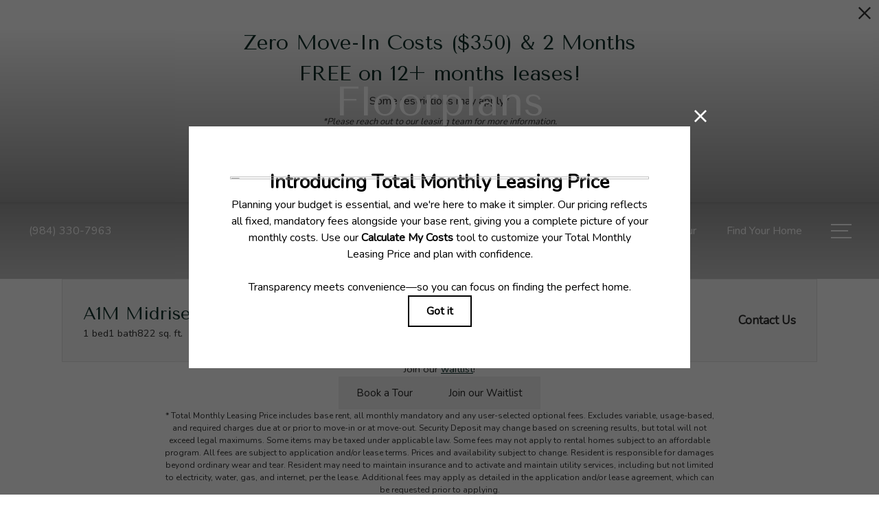

--- FILE ---
content_type: text/html; charset=UTF-8
request_url: https://livethehartley.com/floorplans/?action=check-pricing-cache&property_id=
body_size: -627
content:
{"built_on":1769105282}

--- FILE ---
content_type: image/svg+xml
request_url: https://livethehartley.com/themer/assets/logo/logo_main_1657570896.svg
body_size: 1907
content:
<?xml version="1.0" encoding="utf-8"?>
<!-- Generator: Adobe Illustrator 26.3.1, SVG Export Plug-In . SVG Version: 6.00 Build 0)  -->
<svg version="1.1" id="Layer_1" xmlns="http://www.w3.org/2000/svg" xmlns:xlink="http://www.w3.org/1999/xlink" x="0px" y="0px"
	 viewBox="0 0 1000 302.3" enable-background="new 0 0 1000 302.3" xml:space="preserve">
<rect x="42.8" y="275.1" fill="#FFFFFF" width="526" height="6.2"/>
<path fill="#FFFFFF" d="M650.4,292.7h-3.3c-0.4,0-0.7-0.1-0.9-0.3c-0.2-0.2-0.4-0.4-0.5-0.7l-2.9-7.6h-14.1l-2.9,7.6
	c-0.1,0.3-0.3,0.5-0.5,0.7c-0.3,0.2-0.6,0.3-0.9,0.3H621l12.6-31.5h4.3L650.4,292.7z M641.6,281l-4.9-12.8c-0.1-0.4-0.3-0.8-0.5-1.3
	c-0.2-0.5-0.3-1-0.5-1.6c-0.3,1.2-0.6,2.2-0.9,3l-4.9,12.8H641.6z"/>
<polygon fill="#FFFFFF" points="678.8,264.8 668.6,264.8 668.6,292.7 664.4,292.7 664.4,264.8 654.2,264.8 654.2,261.2 678.8,261.2 
	"/>
<path fill="#FFFFFF" d="M715.6,261.2c1.9,0,3.6,0.2,5,0.6c1.4,0.4,2.6,0.9,3.4,1.6c0.9,0.7,1.6,1.6,2,2.6c0.4,1,0.6,2.2,0.6,3.4
	c0,0.8-0.1,1.5-0.4,2.2c-0.2,0.7-0.6,1.4-1.1,2c-0.5,0.6-1.1,1.2-1.8,1.7c-0.7,0.5-1.6,0.9-2.6,1.2c2.3,0.4,4.1,1.3,5.2,2.5
	c1.2,1.2,1.7,2.8,1.7,4.8c0,1.3-0.2,2.5-0.7,3.6c-0.5,1.1-1.2,2-2.2,2.8c-0.9,0.8-2.1,1.4-3.5,1.8c-1.4,0.4-2.9,0.6-4.7,0.6h-11.1
	v-31.5H715.6z M709.8,264.5v10.7h5.6c1.2,0,2.2-0.1,3.1-0.4c0.9-0.3,1.6-0.6,2.2-1.1c0.6-0.5,1-1,1.3-1.7c0.3-0.7,0.4-1.4,0.4-2.2
	c0-1.9-0.6-3.2-1.7-4.1c-1.1-0.9-2.8-1.3-5.2-1.3H709.8z M716.6,289.3c1.2,0,2.3-0.1,3.1-0.4c0.9-0.3,1.6-0.7,2.2-1.2
	c0.6-0.5,1-1.1,1.2-1.8c0.3-0.7,0.4-1.5,0.4-2.3c0-1.6-0.6-2.9-1.7-3.9c-1.2-0.9-2.9-1.4-5.2-1.4h-6.8v11H716.6z"/>
<polygon fill="#FFFFFF" points="757.9,289.1 757.9,292.7 740,292.7 740,261.2 744.3,261.2 744.3,289.1 "/>
<path fill="#FFFFFF" d="M779.6,289.3c1.3,0,2.5-0.2,3.5-0.7c1-0.4,1.9-1.1,2.6-1.8c0.7-0.8,1.3-1.7,1.6-2.8c0.4-1.1,0.6-2.3,0.6-3.6
	v-19.1h4.2v19.1c0,1.8-0.3,3.5-0.9,5.1c-0.6,1.6-1.4,2.9-2.5,4c-1.1,1.1-2.4,2-3.9,2.7c-1.6,0.6-3.3,1-5.2,1c-1.9,0-3.7-0.3-5.2-1
	c-1.6-0.6-2.9-1.5-4-2.7c-1.1-1.1-1.9-2.5-2.5-4c-0.6-1.6-0.9-3.2-0.9-5.1v-19.1h4.2v19.1c0,1.3,0.2,2.5,0.6,3.6
	c0.4,1.1,0.9,2,1.6,2.8c0.7,0.8,1.6,1.4,2.6,1.9C777.2,289.1,778.3,289.3,779.6,289.3"/>
<polygon fill="#FFFFFF" points="825.3,289.2 825.3,292.7 805.9,292.7 805.9,261.2 825.3,261.2 825.3,264.6 810.1,264.6 810.1,275.1 
	822.4,275.1 822.4,278.4 810.1,278.4 810.1,289.2 "/>
<polygon fill="#FFFFFF" points="880.1,261.2 880.1,292.7 875.9,292.7 875.9,278.3 858.9,278.3 858.9,292.7 854.6,292.7 854.6,261.2 
	858.9,261.2 858.9,275.2 875.9,275.2 875.9,261.2 "/>
<rect x="894.2" y="261.2" fill="#FFFFFF" width="4.3" height="31.5"/>
<polygon fill="#FFFFFF" points="930.5,289.1 930.5,292.7 912.6,292.7 912.6,261.2 916.8,261.2 916.8,289.1 "/>
<polygon fill="#FFFFFF" points="959.1,289.1 959.1,292.7 941.2,292.7 941.2,261.2 945.5,261.2 945.5,289.1 "/>
<polygon fill="#FFFFFF" points="67.3,11.1 57.1,11.1 57.1,39 52.9,39 52.9,11.1 42.7,11.1 42.7,7.5 67.3,7.5 "/>
<polygon fill="#FFFFFF" points="103.5,7.5 103.5,39 99.3,39 99.3,24.7 82.3,24.7 82.3,39 78,39 78,7.5 82.3,7.5 82.3,21.6 
	99.3,21.6 99.3,7.5 "/>
<polygon fill="#FFFFFF" points="137.1,35.6 137,39 117.6,39 117.6,7.5 137,7.5 137,11 121.9,11 121.9,21.5 134.2,21.5 134.2,24.8 
	121.9,24.8 121.9,35.6 "/>
<path fill="#FFFFFF" d="M397.6,154.4c2.1-0.9,4.1-1.6,5.9-2.4c15.1-6.8,23.5-21.5,22-38.4c-1.8-20.4-11.9-32.2-29.2-34.1
	c-12.7-1.4-25.8-1.1-38.5-0.7c-5.6,0.1-11.3,0.3-16.9,0.3l-1.3,0.3l-0.4,1.1c-0.1,0.4-0.4,1.1-0.4,1.9c0.1,47.5,0.1,95,0.2,142.5
	l0,1.6h22v-68.2c0.9,0,1.7,0,2.6,0c3.5-0.1,6.7-0.1,10,0.2c1.2,0.1,3,1.3,3.5,2.4c9.2,17.3,18.3,34.6,27.3,51.9l7.2,13.8h24
	l-40-71.4L397.6,154.4z M361,83.3c2,0,4.1-0.1,6.1-0.2c13.1-0.6,25.4-1.1,34.3,11.7c8.8,12.7,9.4,29,1.6,41.6
	c-8.2,13.1-22.6,18.3-41.9,15.2V83.3z"/>
<path fill="#FFFFFF" d="M819.9,222.4c-1.3-0.9-2.9-1.9-4.6-1.9c-12.5-0.2-25-0.2-37.5-0.2l-18.9,0v-70.8h41.6l-0.2-5.6h-41.5V84
	h62.7l-0.2-5.3h-85.1l-0.3,1.3c-0.1,0.3-0.1,0.6-0.2,0.8c-0.2,0.7-0.4,1.5-0.4,2.3c0,47.2,0.1,94.5,0.2,141.7l0,1.6h91.9l-5.9-3.1
	C821,223.1,820.5,222.7,819.9,222.4"/>
<path fill="#FFFFFF" d="M246.1,85l-0.2-0.7c-1.1-3-2.3-6.3-7.8-6.5c-0.1,0-0.3,0-0.4,0c-5.7,0-7.1,3.7-8.4,7.2
	c-5.3,14.3-10.7,28.6-16,42.9c-6.6,17.5-13.1,35-19.6,52.5c-3.7,10.1-7.3,20.2-11,30.3l-5.6,15.7h6.4l4.9-13.4
	c5.1-14.1,10.4-28.7,15.9-42.9c0.5-1.3,3.5-2.9,5.4-3c6.8-0.2,13.7-0.2,20.3-0.2c5.9,0,11.9,0,17.8-0.1c3.8-0.1,5.4,0.9,6.7,4.6
	c4.7,13.2,9.7,26.6,14.6,39.5l5.8,15.5h23.7l-10.4-28.2C274.1,160.5,260.1,122.7,246.1,85 M229.4,102l21.4,58.6h-43.2L229.4,102z"/>
<polygon fill="#FFFFFF" points="460.4,79 460.4,84.4 503.5,84.4 503.5,226.5 526.9,226.5 526.9,83.9 570.3,83.9 570.1,79 "/>
<path fill="#FFFFFF" d="M694.3,222.3c-1.5-1-3.2-2-5-2c-10.1-0.2-20.4-0.2-30.4-0.2l-23.3,0V78.4h-20.4l-0.3,1.3
	c-0.1,0.4-0.2,0.8-0.3,1.1c-0.2,0.8-0.4,1.5-0.4,2.3c0.1,47.2,0.1,94.5,0.2,141.7l0,1.6h87.8l-6.2-3.1
	C695.5,223,694.9,222.7,694.3,222.3"/>
<path fill="#FFFFFF" d="M949.6,118.1c7.9-14.3,6.3-30.5,1.3-40c0.1,0.2,0.1,0.3,0.1,0.5c1.8,5.5,2,11,1.4,16.7
	c-1.1,9.5-4.7,18.1-10.2,25.8c-3.1,4.3-6.5,8.3-9.8,12.5c-0.4,0.5-0.8,0.9-1.1,1.4c-0.4,0.4-0.7,0.9-1.2,1.4
	c0.9-6,0.6-11.6-2.3-16.8c-0.1,0.3-0.1,0.6-0.1,0.8c0.4,6.5-0.4,12.8-2.9,18.8c-1.7,4.2-3.8,8.1-6.6,11.7c-1.1-2.6-2-4.7-2.2-5.2
	l-7.7-15.8c-7.4-15.1-14.7-30.1-22.2-45.1c-1.1-2.1-3.6-5.4-6.4-5.7c-4-0.5-8.1-0.4-12.4-0.3c-1.7,0-3.5,0.1-5.4,0.1h-2.6l2.4,5.3
	c0.8,1.7,1.4,3.1,2.1,4.5c2.6,5.2,5.2,10.4,7.8,15.6c7.2,14.4,14.6,29.2,22.2,43.7c3.4,6.4,4.9,12.9,4.8,20.3
	c-0.2,13.5-0.1,27.2,0,40.5c0,5.4,0.1,10.7,0.1,16.1l0,1.6h23.4l0-17.2c0-14.3,0-28.7,0.1-43c0-2.6,0.8-6.3,1.1-7.8c0,0,0,0,0,0
	c0.5-2.6,1.4-5.1,2.7-7.5c1.5-2.8,3.2-5.4,5.5-7.6c1.2-1.1,2.6-2.1,3.7-3.3c2.7-2.6,4.7-5.8,6.8-8.8c2.6-3.8,5.6-7.2,9.3-9.9
	c2.4-1.8,4.8-3.7,6.4-6.3c0.8-1.4,1.4-3.2,1.3-4.3C956.5,114.1,953.5,116.5,949.6,118.1"/>
<path fill="#FFFFFF" d="M936.5,92.1c0.8,4.6,1.1,9.3,1.3,13.9c0.2,5-0.1,10-1.4,14.8c-0.3,1-0.6,2-0.9,3.2c0.2-0.2,0.3-0.2,0.4-0.3
	c2.6-3.4,5.2-6.8,7.7-10.3c0.8-1.1,1.7-2.2,1.7-3.6c0-2.3,0.2-4.6-0.1-6.9c-0.6-5.3-2.1-10.5-4.1-15.4c-2.9-7.1-7.2-13.1-13.3-17.9
	c-1-0.7-2-1.4-3-2.1c0,0.1-0.1,0.1-0.1,0.2c0.8,1,1.7,1.9,2.4,2.9C932,76.9,935.1,84.2,936.5,92.1"/>
<path fill="#FFFFFF" d="M143.3,216.2c0-36.4,0-72.8,0-109.2V78.4h-21.8v65.1H61.9V78.4H42.8h-1.1h-1V83c0,0,0,0,0,0c0,0.7,0,1.4,0,2
	v0.7c0,40.4,0.1,80.9,0.2,121.3l0,19.4h22v-75.7h58.7v75.7h22.1l-0.2-4.4C143.4,220.1,143.3,218.1,143.3,216.2"/>
</svg>


--- FILE ---
content_type: image/svg+xml
request_url: https://livethehartley.com/assets/images/a1m_single1.svg
body_size: 7879
content:
<svg viewBox="0 0 998 626" xmlns="http://www.w3.org/2000/svg"><path d="m-15-13h1028v652h-1028z" fill="#fff"/><path d="m505.4 119.65h-29.16v-6.6h22.56v-40.45h-123.59v40.45h23.42v6.6h-30.02v-53.65h136.79z" fill="#10322c"/><path d="m397.41 113.29h28.1v6.2h-28.1z" fill="#fff"/><path d="m425.31 113.49v5.81h-27.7v-5.81zm.4-.4h-28.5v6.6h28.5z" fill="#10322c"/><path d="m449.32 113.29h27.36v6.2h-27.36z" fill="#fff"/><path d="m476.48 113.49v5.81h-26.96v-5.81zm.4-.4h-27.76v6.6h27.76z" fill="#10322c"/><path d="m449.16 113.13c-.29-7.47-2.7-17.47-12.56-22.71-5.91-3.14-11.78-3.07-11.84-3.08v-.55s0 0 .02 0c1.02 0 23.92.34 24.93 26.32z" fill="#9f832f"/><path d="m411.51 99.79h26.61v.76h-26.61z" fill="#10322c" transform="matrix(0 -1 1 0 324.65 524.99)"/><path d="m382.15 95.55v-4.77h1.52c.29 0 .54.03.76.09.21.06.39.14.52.25s.24.24.3.39c.07.15.1.33.1.52 0 .12-.02.23-.06.34s-.09.21-.17.3c-.07.09-.17.18-.28.25s-.24.13-.39.18c.35.07.61.19.79.38.18.18.27.42.27.72 0 .2-.04.39-.11.55-.08.17-.18.31-.33.43s-.32.21-.53.28-.44.1-.71.1h-1.69zm.65-2.63h.85c.18 0 .34-.02.47-.06s.24-.1.33-.17.15-.16.2-.26c.04-.1.06-.21.06-.33 0-.28-.08-.49-.25-.62s-.43-.2-.79-.2h-.88v1.63zm0 .46v1.66h1.03c.18 0 .34-.02.48-.06s.24-.1.33-.18c.08-.08.15-.17.19-.27.04-.11.06-.22.06-.35 0-.25-.09-.44-.26-.58s-.44-.21-.79-.21h-1.03z" fill="#10312b"/><path d="m391.05 95.55h-.5c-.06 0-.1-.01-.14-.04s-.06-.07-.08-.11l-.45-1.15h-2.14l-.45 1.15s-.04.08-.08.11-.08.05-.14.05h-.5l1.91-4.77h.66l1.91 4.77zm-3.13-1.77h1.78l-.75-1.94c-.05-.12-.1-.27-.14-.45-.02.09-.05.18-.07.25-.02.08-.05.14-.07.2z" fill="#10312b"/><path d="m392.97 95.01h2.07v.54h-2.71v-4.77h.65v4.23z" fill="#10312b"/><path d="m399.51 94.56s.07.01.1.04l.25.28c-.2.23-.43.4-.71.53s-.61.19-1.01.19c-.34 0-.66-.06-.94-.18s-.52-.28-.72-.5c-.2-.21-.35-.47-.46-.77s-.16-.63-.16-.99.06-.69.18-.99.28-.56.49-.77c.21-.22.46-.38.76-.5.29-.12.62-.18.97-.18s.65.05.91.16c.25.11.48.26.68.44l-.21.3s-.03.04-.05.05-.05.02-.09.02c-.03 0-.06-.01-.09-.03s-.07-.05-.11-.08-.1-.06-.16-.1-.13-.07-.21-.1-.18-.06-.29-.08-.23-.03-.38-.03c-.25 0-.49.04-.7.13s-.39.21-.55.37c-.15.16-.27.36-.36.59s-.13.49-.13.78.04.56.13.8c.08.23.2.43.35.59s.32.28.52.37c.2.08.42.13.65.13.14 0 .27 0 .38-.02s.22-.04.31-.08.19-.08.27-.13.17-.12.25-.2c.04-.03.07-.05.11-.05z" fill="#10312b"/><path d="m405.81 93.16c0 .36-.06.69-.17.98s-.27.56-.48.77-.45.38-.74.5-.61.18-.96.18-.67-.06-.96-.18-.54-.29-.74-.5c-.21-.22-.37-.47-.48-.77s-.17-.63-.17-.98.06-.69.17-.98c.11-.3.27-.56.48-.77.21-.22.45-.38.74-.51.29-.12.61-.18.96-.18s.67.06.96.18.54.29.74.51c.21.22.37.47.48.77s.17.63.17.98zm-.66 0c0-.29-.04-.56-.12-.79s-.19-.43-.34-.59-.32-.28-.53-.37-.44-.13-.7-.13-.49.04-.7.13-.39.21-.53.37-.26.36-.34.59-.12.5-.12.79.04.56.12.79.19.43.34.59.33.28.53.37c.21.08.44.13.7.13s.49-.04.7-.13.39-.21.53-.37c.15-.16.26-.36.34-.59s.12-.49.12-.79z" fill="#10312b"/><path d="m407.82 90.8s.06.04.1.09l2.76 3.6c0-.06-.01-.11-.01-.17s0-.11 0-.16v-3.38h.57v4.77h-.33c-.05 0-.09 0-.13-.03-.03-.02-.07-.05-.1-.09l-2.76-3.59v.16.15 3.4h-.57v-4.77h.33c.06 0 .1 0 .13.02z" fill="#10312b"/><path d="m414.9 93.65v1.9h-.64v-1.9l-1.75-2.87h.57c.06 0 .1.02.14.04.03.03.06.06.09.11l1.09 1.85c.04.08.08.15.11.22s.06.14.08.2c.02-.07.05-.14.08-.21s.07-.14.11-.22l1.09-1.85s.05-.07.08-.1.08-.05.13-.05h.57l-1.75 2.87z" fill="#10312b"/><path d="m397.68 179.54h28.1v6.2h-28.1z" fill="#fff"/><path d="m425.58 179.74v5.81h-27.7v-5.81zm.4-.4h-28.5v6.6h28.5z" fill="#10322c"/><path d="m449.59 179.54h27.36v6.2h-27.36z" fill="#fff"/><path d="m476.75 179.74v5.81h-26.96v-5.81zm.4-.4h-27.76v6.6h27.76z" fill="#10322c"/><path d="m382.68 161.5v-4.77h1.52c.29 0 .54.03.76.09.21.06.39.14.52.25s.24.24.3.39c.07.15.1.33.1.52 0 .12-.02.23-.06.34s-.09.21-.17.3c-.07.09-.17.18-.28.25s-.24.13-.39.18c.35.07.61.19.79.38.18.18.27.42.27.72 0 .2-.04.39-.11.55-.08.17-.18.31-.33.43s-.32.21-.53.28-.44.1-.71.1h-1.69zm.65-2.63h.85c.18 0 .34-.02.47-.06s.24-.1.33-.17.15-.16.2-.26c.04-.1.06-.21.06-.33 0-.28-.08-.49-.25-.62s-.43-.2-.79-.2h-.88v1.63zm0 .46v1.66h1.03c.18 0 .34-.02.48-.06s.24-.1.33-.18c.08-.08.15-.17.19-.27.04-.11.06-.22.06-.35 0-.25-.09-.44-.26-.58s-.44-.21-.79-.21h-1.03z" fill="#10312b"/><path d="m391.58 161.5h-.5c-.06 0-.1-.01-.14-.04s-.06-.07-.08-.11l-.45-1.15h-2.14l-.45 1.15s-.04.08-.08.11-.08.05-.14.05h-.5l1.91-4.77h.66l1.91 4.77zm-3.13-1.77h1.78l-.75-1.94c-.05-.12-.1-.27-.14-.45-.02.09-.05.18-.07.25-.02.08-.05.14-.07.2z" fill="#10312b"/><path d="m393.49 160.96h2.07v.54h-2.71v-4.77h.65v4.23z" fill="#10312b"/><path d="m400.03 160.52s.07.01.1.04l.25.28c-.2.23-.43.4-.71.53s-.61.19-1.01.19c-.34 0-.66-.06-.94-.18s-.52-.28-.72-.5c-.2-.21-.35-.47-.46-.77s-.16-.63-.16-.99.06-.69.18-.99.28-.56.49-.77c.21-.22.46-.38.76-.5.29-.12.62-.18.97-.18s.65.05.91.16c.25.11.48.26.68.44l-.21.3s-.03.04-.05.05-.05.02-.09.02c-.03 0-.06-.01-.09-.03s-.07-.05-.11-.08-.1-.06-.16-.1-.13-.07-.21-.1-.18-.06-.29-.08-.23-.03-.38-.03c-.25 0-.49.04-.7.13s-.39.21-.55.37c-.15.16-.27.36-.36.59s-.13.49-.13.78.04.56.13.8c.08.23.2.43.35.59s.32.28.52.37c.2.08.42.13.65.13.14 0 .27 0 .38-.02s.22-.04.31-.08.19-.08.27-.13.17-.12.25-.2c.04-.03.07-.05.11-.05z" fill="#10312b"/><path d="m406.33 159.12c0 .36-.06.69-.17.98s-.27.56-.48.77-.45.38-.74.5-.61.18-.96.18-.67-.06-.96-.18-.54-.29-.74-.5c-.21-.22-.37-.47-.48-.77s-.17-.63-.17-.98.06-.69.17-.98c.11-.3.27-.56.48-.77.21-.22.45-.38.74-.51.29-.12.61-.18.96-.18s.67.06.96.18.54.29.74.51c.21.22.37.47.48.77s.17.63.17.98zm-.66 0c0-.29-.04-.56-.12-.79s-.19-.43-.34-.59-.32-.28-.53-.37-.44-.13-.7-.13-.49.04-.7.13-.39.21-.53.37-.26.36-.34.59-.12.5-.12.79.04.56.12.79.19.43.34.59.33.28.53.37c.21.08.44.13.7.13s.49-.04.7-.13.39-.21.53-.37c.15-.16.26-.36.34-.59s.12-.49.12-.79z" fill="#10312b"/><path d="m408.34 156.75s.06.04.1.09l2.76 3.6c0-.06-.01-.11-.01-.17s0-.11 0-.16v-3.38h.57v4.77h-.33c-.05 0-.09 0-.13-.03-.03-.02-.07-.05-.1-.09l-2.76-3.59v.16.15 3.4h-.57v-4.77h.33c.06 0 .1 0 .13.02z" fill="#10312b"/><path d="m415.42 159.61v1.9h-.64v-1.9l-1.75-2.87h.57c.06 0 .1.02.14.04.03.03.06.06.09.11l1.09 1.85c.04.08.08.15.11.22s.06.14.08.2c.02-.07.05-.14.08-.21s.07-.14.11-.22l1.09-1.85s.05-.07.08-.1.08-.05.13-.05h.57l-1.75 2.87z" fill="#10312b"/><path d="m505.68 185.91h-29.17v-6.61h22.57v-40.44h-14.05v-6.6h20.65z" fill="#10322c"/><path d="m398.9 185.91h-30.02v-53.65h11.99v6.6h-5.39v40.44h23.42z" fill="#10322c"/><path d="m417.79 137.12h-3.2v-3.24h3.2zm-2.8-.4h2.41v-2.45h-2.41z" fill="#10322c"/><path d="m482.34 136.33h-98.81v-1.66h98.81zm-98.42-.4h98.02v-.86h-98.02z" fill="#10322c"/><path d="m385.18 137.12h-3.2v-3.24h3.2zm-2.8-.4h2.41v-2.45h-2.41z" fill="#10322c"/><path d="m451.6 137.09h-3.2v-3.24h3.2zm-2.8-.4h2.4v-2.45h-2.4z" fill="#10322c"/><path d="m483.84 137.09h-3.2v-3.24h3.2zm-2.8-.4h2.4v-2.45h-2.4z" fill="#10322c"/><path d="m449.43 179.39c-.29-7.47-2.7-17.47-12.56-22.71-5.91-3.14-11.78-3.07-11.84-3.08v-.55s0 0 .02 0c1.02 0 23.92.34 24.93 26.32z" fill="#9f832f"/><path d="m411.79 166.04h26.61v.76h-26.61z" fill="#10322c" transform="matrix(0 -1 1 0 258.67 591.52)"/><path d="m544.82 194.36h28.4" fill="none" stroke="#10322c" stroke-miterlimit="10" stroke-width=".36"/><path d="m404.45 431.95h28.03v1.04h-28.03z" fill="#10322c" transform="matrix(-.70710678 .70710678 -.70710678 -.70710678 1020.17 442.37)"/><path d="m427.89 450.35c-10.3-.67-18.87-7.51-18.95-7.58l.35-.43c.08.07 8.53 6.8 18.65 7.46l-.04.55z" fill="#9f832f"/><path d="m542.77 530.07 10.64-10.69.53.54-10.64 10.68z" fill="#10322c"/><path d="m557.01 530.31c-.5-6.66-3.39-10.04-3.41-10.08l.41-.36c.12.14 3.03 3.54 3.55 10.4z" fill="#9f832f"/><path d="m393.58 419.56 8.61 8.57-.44.43-8.6-8.57z" fill="#10322c"/><path d="m393.42 431.53-.04-.55c5.34-.41 8.06-2.71 8.09-2.74l.36.41c-.11.1-2.87 2.45-8.41 2.87z" fill="#9f832f"/><path d="m393.82 431.45h-19.05v-12.41h19.05zm-18.66-.38h18.28v-11.64h-18.28z" fill="#10322c"/><path d="m590.15 555.42h-.39v-20.95h14.28v-71.42h-74.32v-35.68h81.01v.39h-80.62v34.9h74.32v72.19h-14.28z" fill="#10322c"/><path d="m559.91 450.54c0-.64.52-1.16 1.16-1.16h17.89c.64 0 1.16.52 1.16 1.16v8.47c0 .64-.52 1.16-1.16 1.16h-17.89c-.64 0-1.16-.52-1.16-1.16zm-.31 0v8.47c0 .81.66 1.47 1.47 1.47h17.89c.81 0 1.47-.66 1.47-1.47v-8.47c0-.81-.66-1.47-1.47-1.47h-17.89c-.81 0-1.47.66-1.47 1.47z" fill="#10322c"/><path d="m559.09 449.68c0-.64.52-1.16 1.16-1.16h19.53c.64 0 1.16.52 1.16 1.16v10.19c0 .64-.52 1.16-1.16 1.16h-19.53c-.64 0-1.16-.52-1.16-1.16zm-.31 0v10.19c0 .81.66 1.47 1.47 1.47h19.53c.81 0 1.47-.66 1.47-1.47v-10.19c0-.81-.66-1.47-1.47-1.47h-19.53c-.81 0-1.47.66-1.47 1.47z" fill="#10322c"/><path d="m571.66 454.77c0 .91-.74 1.65-1.65 1.65s-1.65-.74-1.65-1.65.74-1.65 1.65-1.65 1.65.74 1.65 1.65zm-2.98 0c0 .74.6 1.33 1.33 1.33s1.33-.6 1.33-1.33-.6-1.33-1.33-1.33-1.33.6-1.33 1.33z" fill="#10322c"/><path d="m568.58 447.11c0 .39-.32.71-.71.71s-.71-.32-.71-.71.32-.71.71-.71.71.32.71.71zm-1.11 0c0 .22.18.4.4.4s.4-.18.4-.4-.18-.4-.4-.4-.4.18-.4.4z" fill="#10322c"/><path d="m572.64 447.11c0 .39-.32.71-.71.71s-.71-.32-.71-.71.32-.71.71-.71.71.32.71.71zm-1.11 0c0 .22.18.4.4.4s.4-.18.4-.4-.18-.4-.4-.4-.4.18-.4.4z" fill="#10322c"/><path d="m570.46 447.27c0 .31-.25.56-.56.56s-.56-.25-.56-.56.25-.56.56-.56.56.25.56.56zm-.8 0c0 .13.11.24.24.24s.24-.11.24-.24-.11-.24-.24-.24-.24.11-.24.24z" fill="#10322c"/><path d="m570.43 451.42h-.9v-3.94h.9zm-.54-.36h.18v-3.22h-.18z" fill="#10322c"/><path d="m555.24 463.83h-21.39v-1.14h21.39zm-21.02-.36h20.66v-.42h-20.66z" fill="#10322c"/><path d="m550.49 464.61h-11.89v-1.14h11.89zm-11.53-.36h11.17v-.42h-11.17z" fill="#10322c"/><path d="m623 503.52h-18.66s0-20.26 0-20.26h18.66s0 20.26 0 20.26m.31.31v-20.88s-19.27 0-19.27 0v20.88s19.27 0 19.27 0z" fill="#10322c"/><path d="m604.04 502.3h-.45v-17.65h.45zm.31.31v-18.26s-1.06 0-1.06 0v18.26s1.06 0 1.06 0z" fill="#10322c"/><path d="m610.94 502.3c-2.09 0-3.78-1.7-3.78-3.78 0-2.09 1.7-3.78 3.78-3.78s3.78 1.7 3.78 3.78c0 2.09-1.7 3.78-3.78 3.78m0 .31c2.26 0 4.09-1.83 4.09-4.09s-1.83-4.09-4.09-4.09-4.09 1.83-4.09 4.09 1.83 4.09 4.09 4.09z" fill="#10322c"/><path d="m610.94 501.38c-1.58 0-2.86-1.28-2.86-2.86s1.28-2.86 2.86-2.86 2.86 1.28 2.86 2.86-1.28 2.86-2.86 2.86m0 .31c1.75 0 3.17-1.42 3.17-3.17s-1.42-3.17-3.17-3.17-3.17 1.42-3.17 3.17 1.42 3.17 3.17 3.17z" fill="#10322c"/><path d="m610.73 490.07c-1.58 0-2.86-1.28-2.86-2.86s1.28-2.86 2.86-2.86 2.86 1.28 2.86 2.86-1.28 2.86-2.86 2.86m0 .31c1.75 0 3.17-1.42 3.17-3.17s-1.42-3.17-3.17-3.17-3.17 1.42-3.17 3.17 1.42 3.17 3.17 3.17z" fill="#10322c"/><path d="m617.78 490.07c-1.58 0-2.86-1.28-2.86-2.86s1.28-2.86 2.86-2.86 2.86 1.28 2.86 2.86-1.28 2.86-2.86 2.86m0 .31c1.75 0 3.17-1.42 3.17-3.17s-1.42-3.17-3.17-3.17-3.17 1.42-3.17 3.17 1.42 3.17 3.17 3.17z" fill="#10322c"/><path d="m618.27 501.95c-1.31 0-2.37-1.06-2.37-2.37s1.06-2.37 2.37-2.37 2.37 1.06 2.37 2.37-1.06 2.37-2.37 2.37m0 .31c1.48 0 2.68-1.2 2.68-2.68s-1.2-2.68-2.68-2.68-2.68 1.2-2.68 2.68 1.2 2.68 2.68 2.68z" fill="#10322c"/><path d="m558.02 557.63v-27.47s32.15 0 32.15 0v27.47s-32.15 0-32.15 0zm.39-27.05v26.63s31.37 0 31.37 0v-26.63s-31.37 0-31.37 0z" fill="#10322c"/><path d="m577.95 529.59v-5.07h9.78c1.34 0 2.44 1.3 2.44 2.89v2.17h-12.22zm.35-4.64v4.22s11.51 0 11.51 0v-1.75c0-1.36-.93-2.47-2.08-2.47z" fill="#10322c"/><path d="m558.02 529.59v-2.17c0-1.6 1.3-2.89 2.89-2.89h16.65s0 5.07 0 5.07h-19.54zm19.12-4.64h-16.23c-1.36 0-2.47 1.11-2.47 2.47v1.75s18.7 0 18.7 0z" fill="#10322c"/><path d="m558.39 548.64h-16.81v-18.48h16.81zm-16.42-.38h16.04v-17.71h-16.04z" fill="#10322c"/><path d="m548.69 343.96h2.07v.54h-2.71v-4.77h.65v4.23z" fill="#10312b"/><path d="m552.9 344.5h-.65v-4.77h.65z" fill="#10312b"/><path d="m554.3 339.73h.52c.06 0 .1.01.14.04s.06.07.08.11l1.35 3.37c.03.08.06.16.08.25.03.09.05.18.08.28.02-.1.04-.19.06-.28s.05-.17.08-.25l1.34-3.37s.04-.07.08-.1.08-.05.14-.05h.52l-1.95 4.77h-.58l-1.95-4.77z" fill="#10312b"/><path d="m560.81 344.5h-.65v-4.77h.65z" fill="#10312b"/><path d="m563.22 339.75s.06.04.1.09l2.76 3.6c0-.06-.01-.11-.01-.17 0-.05 0-.11 0-.16v-3.38h.57v4.77h-.33c-.05 0-.09 0-.13-.03s-.07-.05-.1-.09l-2.76-3.59v.16.15 3.4h-.57v-4.77h.33c.06 0 .1 0 .13.02z" fill="#10312b"/><path d="m570.59 344.03c.13 0 .25 0 .35-.02.11-.01.21-.03.3-.05.1-.02.19-.05.27-.09.08-.03.17-.07.25-.12v-1.05h-.74s-.08-.01-.1-.04-.04-.05-.04-.09v-.37h1.46v1.83c-.12.09-.25.16-.37.23-.13.06-.27.12-.42.16s-.31.08-.47.1c-.17.02-.35.03-.55.03-.35 0-.66-.06-.95-.18s-.54-.29-.75-.5-.37-.47-.49-.77-.18-.63-.18-.99.06-.7.17-1 .28-.56.49-.77.47-.38.77-.5.64-.18 1.01-.18c.19 0 .36.01.53.04s.31.07.45.12.27.12.38.19c.12.07.23.16.33.25l-.18.29c-.04.06-.09.09-.15.09-.04 0-.07-.01-.12-.04-.06-.03-.12-.07-.19-.11s-.15-.09-.25-.13-.21-.08-.35-.11-.29-.04-.48-.04c-.27 0-.51.04-.73.13s-.4.21-.56.38c-.15.16-.27.36-.35.59s-.12.49-.12.78.04.57.13.81c.08.24.21.44.36.6s.34.29.55.38.45.13.71.13z" fill="#10312b"/><path d="m415.76 317.36v-4.77h1.52c.29 0 .54.03.76.09.21.06.39.14.52.25s.24.24.3.39c.07.15.1.33.1.52 0 .12-.02.23-.06.34s-.09.21-.17.3c-.07.09-.17.18-.28.25s-.24.13-.39.18c.35.07.61.19.79.38.18.18.27.42.27.72 0 .2-.04.39-.11.55-.08.17-.18.31-.33.43s-.32.21-.53.28-.44.1-.71.1h-1.69zm.65-2.63h.85c.18 0 .34-.02.47-.06s.24-.1.33-.17.15-.16.2-.26c.04-.1.06-.21.06-.33 0-.28-.08-.49-.25-.62s-.43-.2-.79-.2h-.88v1.63zm0 .46v1.66h1.03c.18 0 .34-.02.48-.06s.24-.1.33-.18c.08-.08.15-.17.19-.27.04-.11.06-.22.06-.35 0-.25-.09-.44-.26-.58s-.44-.21-.79-.21h-1.03z" fill="#10312b"/><path d="m423.68 312.59v.53h-2.29v1.59h1.85v.51h-1.85v1.63h2.29v.53h-2.94v-4.77h2.94z" fill="#10312b"/><path d="m429.41 314.97c0 .36-.06.68-.17.98-.11.29-.27.54-.48.75s-.45.37-.74.48-.61.17-.96.17h-1.79v-4.77h1.79c.35 0 .67.06.96.17s.54.28.74.49c.21.21.37.46.48.75s.17.62.17.98zm-.66 0c0-.29-.04-.55-.12-.79s-.19-.43-.34-.59-.32-.28-.53-.37c-.21-.08-.44-.13-.7-.13h-1.13v3.73h1.13c.26 0 .49-.04.7-.13.21-.08.39-.21.53-.36.15-.16.26-.35.34-.58s.12-.49.12-.79z" fill="#10312b"/><path d="m431.67 315.37v1.99h-.64v-4.77h1.35c.3 0 .56.03.78.09s.4.15.54.27c.14.11.25.25.32.42s.1.35.1.55c0 .17-.03.33-.08.47-.05.15-.13.28-.23.39-.1.12-.22.22-.37.3s-.31.15-.5.19c.08.05.15.11.21.2l1.39 1.89h-.57c-.12 0-.2-.05-.26-.14l-1.24-1.71c-.04-.05-.08-.09-.12-.11s-.11-.04-.2-.04h-.49zm0-.47h.68c.19 0 .36-.02.5-.07s.26-.11.36-.19.17-.18.22-.3c.05-.11.07-.24.07-.38 0-.28-.09-.5-.28-.64s-.47-.22-.84-.22h-.71z" fill="#10312b"/><path d="m440.19 314.97c0 .36-.06.69-.17.98s-.27.56-.48.77-.45.38-.74.5-.61.18-.96.18-.67-.06-.96-.18-.54-.29-.74-.5c-.21-.22-.37-.47-.48-.77s-.17-.63-.17-.98.06-.69.17-.98c.11-.3.27-.56.48-.77.21-.22.45-.38.74-.51.29-.12.61-.18.96-.18s.67.06.96.18.54.29.74.51c.21.22.37.47.48.77s.17.63.17.98zm-.66 0c0-.29-.04-.56-.12-.79s-.19-.43-.34-.59-.32-.28-.53-.37-.44-.13-.7-.13-.49.04-.7.13-.39.21-.53.37-.26.36-.34.59-.12.5-.12.79.04.56.12.79.19.43.34.59.33.28.53.37c.21.08.44.13.7.13s.49-.04.7-.13.39-.21.53-.37c.15-.16.26-.36.34-.59s.12-.49.12-.79z" fill="#10312b"/><path d="m446.18 314.97c0 .36-.06.69-.17.98s-.27.56-.48.77-.45.38-.74.5-.61.18-.96.18-.67-.06-.96-.18-.54-.29-.74-.5c-.21-.22-.37-.47-.48-.77s-.17-.63-.17-.98.06-.69.17-.98c.11-.3.27-.56.48-.77.21-.22.45-.38.74-.51.29-.12.61-.18.96-.18s.67.06.96.18.54.29.74.51c.21.22.37.47.48.77s.17.63.17.98zm-.66 0c0-.29-.04-.56-.12-.79s-.19-.43-.34-.59-.32-.28-.53-.37-.44-.13-.7-.13-.49.04-.7.13-.39.21-.53.37-.26.36-.34.59-.12.5-.12.79.04.56.12.79.19.43.34.59.33.28.53.37c.21.08.44.13.7.13s.49-.04.7-.13.39-.21.53-.37c.15-.16.26-.36.34-.59s.12-.49.12-.79z" fill="#10312b"/><path d="m450.15 315.8c.02.06.05.12.07.18.02-.06.05-.12.07-.18s.05-.11.08-.17l1.62-2.93c.03-.05.06-.08.09-.09s.08-.02.13-.02h.48v4.77h-.57v-3.51s0-.1 0-.15 0-.11.01-.16l-1.64 2.98c-.06.1-.13.15-.23.15h-.09c-.1 0-.18-.05-.23-.15l-1.67-2.99c0 .06.01.11.02.17v.15 3.51h-.57v-4.77h.48c.06 0 .1 0 .13.02.03.01.06.04.09.09l1.65 2.94c.03.05.06.11.08.17z" fill="#10312b"/><path d="m538.75 489.66h.24c.08 0 .15 0 .2-.03.05-.02.1-.06.14-.11l1.59-1.8c.05-.06.1-.1.14-.12.05-.02.1-.04.17-.04h.55l-1.82 2.05c-.05.05-.09.09-.13.13s-.08.06-.13.09c.06.02.12.05.16.09.05.04.1.09.15.15l1.9 2.26h-.56s-.08 0-.11 0-.05-.02-.08-.03c-.02-.01-.04-.03-.06-.04-.02-.02-.04-.04-.05-.06l-1.65-1.89s-.05-.05-.07-.07-.05-.03-.07-.05c-.03-.01-.06-.02-.1-.03-.04 0-.08 0-.14 0h-.29v2.18h-.64v-4.77h.64v2.09z" fill="#10312b"/><path d="m544.01 492.34h-.65v-4.77h.65z" fill="#10312b"/><path d="m549.21 487.57v.54h-1.54v4.23h-.65v-4.23h-1.55v-.54z" fill="#10312b"/><path d="m553.59 491.35s.07.01.1.04l.25.28c-.2.23-.43.4-.71.53s-.61.19-1.01.19c-.34 0-.66-.06-.94-.18s-.52-.28-.72-.5c-.2-.21-.35-.47-.46-.77s-.16-.63-.16-.99.06-.69.18-.99.28-.56.49-.77c.21-.22.46-.38.76-.5.29-.12.62-.18.97-.18s.65.05.91.16c.25.11.48.26.68.44l-.21.3s-.03.04-.05.05-.05.02-.09.02c-.03 0-.06-.01-.09-.03s-.07-.05-.11-.08-.1-.06-.16-.1-.13-.07-.21-.1-.18-.06-.29-.08-.23-.03-.38-.03c-.25 0-.49.04-.7.13s-.39.21-.55.37c-.15.16-.27.36-.36.59s-.13.49-.13.78.04.56.13.8c.08.23.2.43.35.59s.32.28.52.37c.2.08.42.13.65.13.14 0 .27 0 .38-.02s.22-.04.31-.08.19-.08.27-.13.17-.12.25-.2c.04-.03.07-.05.11-.05z" fill="#10312b"/><path d="m559.33 492.34h-.65v-2.17h-2.57v2.17h-.65v-4.77h.65v2.13h2.57v-2.13h.65z" fill="#10312b"/><path d="m564.1 487.57v.53h-2.29v1.59h1.85v.51h-1.85v1.63h2.29v.53h-2.94v-4.77h2.94z" fill="#10312b"/><path d="m566.16 487.59s.06.04.1.09l2.76 3.6c0-.06-.01-.11-.01-.17s0-.11 0-.16v-3.38h.57v4.77h-.33c-.05 0-.09 0-.13-.03-.03-.02-.07-.05-.1-.09l-2.76-3.59v.16.15 3.4h-.57v-4.77h.33c.06 0 .1 0 .13.02z" fill="#10312b"/><path d="m398.2 234.12v1.79h-.64v-4.77h1.41c.3 0 .56.04.79.11s.41.17.55.3.26.28.33.47c.07.18.11.39.11.61s-.04.43-.12.61-.19.34-.34.48c-.15.13-.34.24-.56.31-.22.08-.48.11-.76.11h-.77zm0-.51h.77c.18 0 .35-.02.49-.07s.26-.12.35-.21.17-.19.22-.31.07-.26.07-.4c0-.3-.09-.54-.28-.71s-.47-.26-.85-.26h-.77v1.97z" fill="#10312b"/><path d="m406.66 233.52c0 .36-.06.69-.17.98s-.27.56-.48.77-.45.38-.74.5-.61.18-.96.18-.67-.06-.96-.18-.54-.29-.74-.5c-.21-.22-.37-.47-.48-.77s-.17-.63-.17-.98.06-.69.17-.98c.11-.3.27-.56.48-.77.21-.22.45-.38.74-.51.29-.12.61-.18.96-.18s.67.06.96.18.54.29.74.51c.21.22.37.47.48.77s.17.63.17.98zm-.66 0c0-.29-.04-.56-.12-.79s-.19-.43-.34-.59-.32-.28-.53-.37-.44-.13-.7-.13-.49.04-.7.13-.39.21-.53.37-.26.36-.34.59-.12.5-.12.79.04.56.12.79.19.43.34.59.33.28.53.37c.21.08.44.13.7.13s.49-.04.7-.13.39-.21.53-.37c.15-.16.26-.36.34-.59s.12-.49.12-.79z" fill="#10312b"/><path d="m408.92 233.91v1.99h-.64v-4.77h1.35c.3 0 .56.03.78.09s.4.15.54.27c.14.11.25.25.32.42s.1.35.1.55c0 .17-.03.33-.08.47-.05.15-.13.28-.23.39-.1.12-.22.22-.37.3s-.31.15-.5.19c.08.05.15.11.21.2l1.39 1.89h-.57c-.12 0-.2-.05-.26-.14l-1.24-1.71c-.04-.05-.08-.09-.12-.11s-.11-.04-.2-.04h-.49zm0-.47h.68c.19 0 .36-.02.5-.07s.26-.11.36-.19.17-.18.22-.3c.05-.11.07-.24.07-.38 0-.28-.09-.5-.28-.64s-.47-.22-.84-.22h-.71z" fill="#10312b"/><path d="m416.37 234.92s.07.01.1.04l.25.28c-.2.23-.43.4-.71.53s-.61.19-1.01.19c-.34 0-.66-.06-.94-.18s-.52-.28-.72-.5c-.2-.21-.35-.47-.46-.77s-.16-.63-.16-.99.06-.69.18-.99.28-.56.49-.77c.21-.22.46-.38.76-.5.29-.12.62-.18.97-.18s.65.05.91.16c.25.11.48.26.68.44l-.21.3s-.03.04-.05.05-.05.02-.09.02c-.03 0-.06-.01-.09-.03s-.07-.05-.11-.08-.1-.06-.16-.1-.13-.07-.21-.1-.18-.06-.29-.08-.23-.03-.38-.03c-.25 0-.49.04-.7.13s-.39.21-.55.37c-.15.16-.27.36-.36.59s-.13.49-.13.78.04.56.13.8c.08.23.2.43.35.59s.32.28.52.37c.2.08.42.13.65.13.14 0 .27 0 .38-.02s.22-.04.31-.08.19-.08.27-.13.17-.12.25-.2c.04-.03.07-.05.11-.05z" fill="#10312b"/><path d="m422.11 235.9h-.65v-2.17h-2.57v2.17h-.65v-4.77h.65v2.13h2.57v-2.13h.65z" fill="#10312b"/><path d="m491.41 539.9h28.1v1.04h-28.1z" fill="#10322c" transform="matrix(-.70710678 -.70710678 .70710678 -.70710678 480.75 1279.98)"/><path d="m496.26 530.52-.35-.43c.09-.07 8.68-6.93 19-7.6l.04.55c-10.15.66-18.61 7.41-18.69 7.48z" fill="#9f832f"/><path d="m485.51 543.08h31.27v1.16h-31.27z" fill="#10322c" transform="matrix(-.70710678 -.70710678 .70710678 -.70710678 471.09 1282.45)"/><path d="m481.78 554.21-.55-.04c.74-11.48 8.37-21.03 8.45-21.13l.43.35c-.08.09-7.59 9.52-8.33 20.82z" fill="#9f832f"/><path d="m462.51 539.86h29.45v1.09h-29.45z" fill="#10322c" transform="matrix(.70710678 -.70710678 .70710678 .70710678 -242.35 495.73)"/><path d="m486.89 530.02c-.09-.07-8.96-7.15-19.6-7.84l.04-.55c10.81.7 19.82 7.89 19.9 7.96l-.35.43z" fill="#9f832f"/><path d="m385.4 376.62h.37s0 27.84 0 27.84h-.37s0-27.84 0-27.84m-.4-.18v28.21s1.17 0 1.17 0v-28.21s-1.17 0-1.17 0z" fill="#10322c"/><path d="m440.01 376.62h.37s0 27.74 0 27.74h-.37s0-27.74 0-27.74m-.4-.18v28.11s1.17 0 1.17 0v-28.11s-1.17 0-1.17 0z" fill="#10322c"/><path d="m374.54 405.02v-.37s74.56 0 74.56 0v.37s-74.56 0-74.56 0m-.49.4h75.54s0-1.17 0-1.17h-75.54s0 1.17 0 1.17z" fill="#10322c"/><path d="m444.09 453.49h.37s0 61.46 0 61.46h-.37s0-61.46 0-61.46m-.4-.4v62.27s1.17 0 1.17 0v-62.27s-1.17 0-1.17 0z" fill="#10322c"/><path d="m529.03 518.41h.37s0 37.02 0 37.02h-.37s0-37.02 0-37.02m-.4-.24v37.5s1.17 0 1.17 0v-37.5s-1.17 0-1.17 0z" fill="#10322c"/><path d="m428.57 373.84c-1.8-26.35-28.15-27.83-28.41-27.84l.02-.55c.27.01 27.11 1.51 28.94 28.36l-.55.04z" fill="#9f832f"/><path d="m385.11 359.49h29.09v1.03h-29.09z" fill="#10322c" transform="matrix(0 -1 1 0 39.65 759.66)"/><path d="m422.23 260.6-.55-.04c1.68-24.65 26.32-26.03 26.57-26.04l.02.55c-.24.01-24.4 1.37-26.05 25.52z" fill="#9f832f"/><path d="m435.39 247.43h26.69v.95h-26.69z" fill="#10322c" transform="matrix(0 -1 1 0 200.83 696.64)"/><path d="m457.67 401.47-.55-.04c1.77-25.92 27.68-27.37 27.94-27.38l.02.55c-.26.01-25.68 1.44-27.42 26.86z" fill="#9f832f"/><path d="m471.53 387.61h28.08v.99h-28.08z" fill="#10322c" transform="matrix(0 -1 1 0 97.46 873.68)"/><path d="m481.9 560h-113v-300.24h26.1v6.6h-19.5v287.04h106.4z" fill="#10322c"/><path d="m629.39 560h-117.64v-6.6h111.04v-287.04h-26.56v-6.6h33.16z" fill="#10322c"/><path d="m475.26 259.76h66.86v6.6h-66.86z" fill="#10322c"/><path d="m512.12 221.01h-6.6v-9.17h-14.9v-6.6h21.5z" fill="#10322c"/><path d="m375.5 263.06h-6.6v-57.82h12.28v6.6h-5.68z" fill="#10322c"/><path d="m434.44 556.7h-6.6v-106.91h30.2l4.83-4.84 4.67 4.67-6.77 6.77h-26.33z" fill="#10322c"/><path d="m487.45 429.71-4.66-4.67 6.1-6.11v-155.87h6.6v158.61z" fill="#10322c"/><path d="m372.2 372.17h27.95v6.6h-27.95z" fill="#10322c"/><path d="m454.81 420.03h-82.61v-6.6h76v-34.66h-19.74v-6.6h26.35z" fill="#10322c"/><path d="m427.84 416.73h6.6v6.71h-6.6z" fill="#10322c"/><path d="m451.5 400.01h6.3v6.6h-6.3z" fill="#10322c"/><path d="m485.12 400.01h8.1v6.6h-8.1z" fill="#10322c"/><path d="m461.9 549.97h6.6v7.46h-6.6z" fill="#10322c"/><path d="m461.9 509.93h6.6v12.37h-6.6z" fill="#10322c"/><path d="m431.14 512.81h34.06v6.6h-34.06z" fill="#10322c"/><path d="m514.04 549.97h6.6v7.46h-6.6z" fill="#10322c"/><path d="m543.23 556.21h-6.6v-36.14h-15.99v3.05h-6.6v-9.65h29.19z" fill="#10322c"/><path d="m461.47 449.63h6.6v11.85h-6.6z" fill="#10322c"/><path d="m439.03 210.16h-3.59v-3.24h3.59zm-3.2-.4h2.8v-2.45h-2.8z" fill="#10322c"/><path d="m486.73 209.36h-99.78v-1.66h99.78zm-99.39-.4h98.99v-.86h-98.99z" fill="#10322c"/><path d="m388.78 210.16h-3.59v-3.24h3.59zm-3.2-.4h2.8v-2.45h-2.8z" fill="#10322c"/><path d="m487.99 210.16h-3.59v-3.24h3.59zm-3.2-.4h2.8v-2.45h-2.8z" fill="#10322c"/><path d="m395.18 259.95h26.97v6.21h-26.97z" fill="#fff"/><path d="m421.96 260.15v5.82h-26.58v-5.82zm.4-.4h-27.37v6.61h27.37z" fill="#10322c"/><path d="m448.49 259.95h26.97v6.21h-26.97z" fill="#fff"/><path d="m475.26 260.15v5.82h-26.58v-5.82zm.4-.4h-27.37v6.61h27.37z" fill="#10322c"/><path d="m541.93 259.95h54.5v6.21h-54.5z" fill="#fff"/><path d="m596.23 260.15v5.82h-54.11v-5.82zm.4-.4h-54.9v6.61h54.9z" fill="#10322c"/><path d="m491.69 509.92c0-.22-1.25-22.33-23.35-23.83l.04-.55c22.6 1.54 23.86 24.13 23.87 24.36l-.55.02z" fill="#9f832f"/><path d="m467.75 509.91h24.45v.87h-24.45z" fill="#10322c"/><path d="m468.38 485.85-.04-.55c22.1-1.51 23.34-23.61 23.35-23.83l.55.02c-.01.23-1.27 22.82-23.87 24.36z" fill="#9f832f"/><path d="m467.75 460.62h24.45v.87h-24.45z" fill="#10322c"/><path d="m463.59 464.24h-17.03s0 20.87 0 20.87h17.03s0-20.87 0-20.87m.3-.35v21.57s-17.62 0-17.62 0v-21.57s17.62 0 17.62 0z" fill="#10322c"/><path d="m463.59 487.22h-17.03s0 21.28 0 21.28h17.03s0-21.28 0-21.28m.3-.3v21.88s-17.62 0-17.62 0v-21.88s17.62 0 17.62 0z" fill="#10322c"/><path d="m462.42 492.24c0-1-.78-1.82-1.73-1.82h-9.26c-.95 0-1.73.82-1.73 1.82v11.13c0 1 .78 1.82 1.73 1.82h9.26c.95 0 1.73-.82 1.73-1.82zm.27 0v11.13c0 1.16-.9 2.11-2.01 2.11h-9.26c-1.11 0-2.01-.94-2.01-2.11v-11.13c0-1.16.9-2.11 2.01-2.11h9.26c1.11 0 2.01.94 2.01 2.11z" fill="#10322c"/><path d="m449.9 473.68h.37s.07 0 .1.03c.03.02.04.05.05.08l.67 2.26s.02.08.03.13.02.1.03.15c.01-.05.02-.1.03-.15s.02-.09.04-.13l.77-2.26s.03-.05.05-.07c.03-.02.06-.03.1-.03h.13s.07 0 .1.03c.02.02.04.05.05.08l.76 2.26c.03.08.05.17.07.27 0-.05.02-.1.02-.14s.02-.09.03-.13l.67-2.26s.02-.05.05-.07.06-.03.1-.03h.34l-1.02 3.26h-.4l-.82-2.48s-.03-.1-.05-.16c0 .03-.02.06-.02.09s-.01.05-.02.08l-.83 2.48h-.4l-1.01-3.26z" fill="#10312b"/><path d="m455.11 476.98c-.02.05-.05.09-.09.12s-.08.04-.13.04h-.17l1.36-3.4s.05-.09.08-.11.08-.04.13-.04h.17l-1.36 3.39z" fill="#10312b"/><path d="m460.11 475.31c0 .24-.04.47-.12.67s-.19.37-.33.51-.31.25-.51.33-.42.12-.65.12h-1.22v-3.26h1.22c.24 0 .46.04.65.12.2.08.37.19.51.33s.25.31.33.51.12.42.12.67zm-.45 0c0-.2-.03-.38-.08-.54s-.13-.29-.23-.4-.22-.19-.36-.25-.3-.09-.48-.09h-.77v2.54h.77c.17 0 .33-.03.48-.09.14-.06.26-.14.36-.25s.18-.24.23-.4.08-.34.08-.54z" fill="#10312b"/><g fill="#10322c"><path d="m449.43 549.35c-6.86 0-12.44-5.58-12.44-12.44s5.58-12.44 12.44-12.44 12.44 5.58 12.44 12.44-5.58 12.44-12.44 12.44zm0-24.5c-6.65 0-12.06 5.41-12.06 12.06s5.41 12.06 12.06 12.06 12.06-5.41 12.06-12.06-5.41-12.06-12.06-12.06z"/><path d="m393.82 490.4h-19.05v-59.34h19.05zm-18.66-.38h18.28v-58.57h-18.28z"/><path d="m390.35 449.8h-8.78v-12.05h8.78zm.35.35v-12.75s-9.47 0-9.47 0v12.75s9.47 0 9.47 0z"/><path d="m385.02 443.69c0 .57-.46 1.03-1.03 1.03s-1.03-.46-1.03-1.03.46-1.03 1.03-1.03 1.03.46 1.03 1.03m.35 0c0-.76-.61-1.37-1.37-1.37s-1.37.61-1.37 1.37.61 1.37 1.37 1.37 1.37-.61 1.37-1.37z"/><path d="m379.62 445.14c.43 0 .78.35.78.78s-.35.78-.78.78-.78-.35-.78-.78.35-.78.78-.78zm0 1.22c.24 0 .44-.2.44-.44s-.2-.44-.44-.44-.44.2-.44.44.2.44.44.44z"/><path d="m379.62 440.66c.43 0 .78.35.78.78s-.35.78-.78.78-.78-.35-.78-.78.35-.78.78-.78zm0 1.22c.24 0 .44-.2.44-.44s-.2-.44-.44-.44-.44.2-.44.44.2.44.44.44z"/><path d="m379.79 443.07c.34 0 .61.28.61.61 0 .34-.28.61-.61.61s-.61-.28-.61-.61c0-.34.28-.61.61-.61zm0 .88c.15 0 .27-.12.27-.27s-.12-.27-.27-.27-.27.12-.27.27.12.27.27.27z"/><path d="m382.3 444.17h-2.25v-.96h2.25zm-1.89-.36h1.53v-.23h-1.53z"/><path d="m390.35 484.4h-8.78v-12.05h8.78zm.35.35v-12.75s-9.47 0-9.47 0v12.75s9.47 0 9.47 0z"/><path d="m385.02 478.28c0 .57-.46 1.03-1.03 1.03s-1.03-.46-1.03-1.03.46-1.03 1.03-1.03 1.03.46 1.03 1.03m.35 0c0-.76-.61-1.37-1.37-1.37s-1.37.61-1.37 1.37.61 1.37 1.37 1.37 1.37-.61 1.37-1.37z"/><path d="m379.62 479.74c.43 0 .78.35.78.78s-.35.78-.78.78-.78-.35-.78-.78.35-.78.78-.78zm0 1.22c.24 0 .44-.2.44-.44s-.2-.44-.44-.44-.44.2-.44.44.2.44.44.44z"/><path d="m379.62 475.26c.43 0 .78.35.78.78s-.35.78-.78.78-.78-.35-.78-.78.35-.78.78-.78zm0 1.22c.24 0 .44-.2.44-.44s-.2-.44-.44-.44-.44.2-.44.44.2.44.44.44z"/><path d="m379.79 477.67c.34 0 .61.28.61.61 0 .34-.28.61-.61.61s-.61-.28-.61-.61c0-.34.28-.61.61-.61zm0 .88c.15 0 .27-.12.27-.27s-.12-.27-.27-.27-.27.12-.27.27.12.27.27.27z"/><path d="m382.3 478.76h-2.25v-.96h2.25zm-1.89-.36h1.53v-.23h-1.53z"/><path d="m383.13 503.93c0-3.79 4.23-6.87 9.43-6.87s9.43 3.08 9.43 6.87-4.23 6.87-9.43 6.87-9.43-3.08-9.43-6.87zm18.47 0c0-3.57-4.05-6.47-9.03-6.47s-9.03 2.9-9.03 6.47 4.05 6.47 9.03 6.47 9.03-2.9 9.03-6.47z"/><path d="m374.6 513.04v-18.22h5.56c1.86 0 3.38 1.52 3.38 3.38v11.46c0 1.86-1.52 3.38-3.38 3.38zm.4-17.82v17.42s5.16 0 5.16 0c1.64 0 2.98-1.34 2.98-2.98v-11.46c0-1.64-1.34-2.98-2.98-2.98z"/><path d="m430.41 553.6h-49.35v-33.51h49.35zm-48.96-.38h48.58v-32.74h-48.58z"/><path d="m419.45 550.45h-29.47c-3.67 0-6.66-2.99-6.66-6.66v-13.25c0-3.67 2.99-6.66 6.66-6.66h29.47c3.67 0 6.66 2.99 6.66 6.66v13.25c0 3.67-2.99 6.66-6.66 6.66zm-29.47-26.18c-3.46 0-6.27 2.81-6.27 6.27v13.25c0 3.46 2.81 6.27 6.27 6.27h29.47c3.46 0 6.27-2.81 6.27-6.27v-13.25c0-3.46-2.81-6.27-6.27-6.27z"/><path d="m381.45 555.27h-7.24v-37.6h7.24zm-6.85-.38h6.47v-36.83h-6.47z"/><path d="m387.04 538.46c-.71 0-1.29-.58-1.29-1.29s.58-1.29 1.29-1.29 1.29.58 1.29 1.29-.58 1.29-1.29 1.29zm0-2.19c-.5 0-.9.41-.9.9s.41.9.9.9.9-.41.9-.9-.41-.9-.9-.9z"/><path d="m384.82 539.35-3.5-2.02v-.33l3.5-2.02.29.17v4.04l-.29.17zm-3.02-2.18 2.92 1.69v-3.37l-2.92 1.69z"/><path d="m626.09 446.1h-15.7v-18.73h14.97v6.6h-8.37v5.53h9.1z"/><path d="m558.4 557.43h-6.6v-5.68h-11.87v-6.6h18.47z"/><path d="m505.52 255.18h6.6v9.1h-6.6z"/><path d="m508.64 219.3h.37s0 37.02 0 37.02h-.37s0-37.02 0-37.02m-.4-.24v37.5s1.17 0 1.17 0v-37.5s-1.17 0-1.17 0z"/><path d="m544.45 165.24h.37s0 55.41 0 55.41h-.37s0-55.41 0-55.41m-.4-.36v56.14s1.17 0 1.17 0v-56.14s-1.17 0-1.17 0z"/><path d="m545.01 220.24v.37s-33.24 0-33.24 0v-.37s33.24 0 33.24 0m.22-.4h-33.68s0 1.17 0 1.17h33.68s0-1.17 0-1.17z"/><path d="m573.62 165.83h.37s0 89.9 0 89.9h-.37s0-89.9 0-89.9m-.4-.59v91.08s1.17 0 1.17 0v-91.08s-1.17 0-1.17 0z"/><path d="m573.98 255.55v.37s-62.48 0-62.48 0v-.37s62.48 0 62.48 0m.41-.4h-63.3s0 1.17 0 1.17h63.3s0-1.17 0-1.17z"/><path d="m519.75 220.65h.4v34.9h-.4z"/><path d="m528.71 220.65h.4v34.9h-.4z"/><path d="m544.83 220.62h28.39v.4h-28.39z"/><path d="m544.83 211.15h28.39v.4h-28.39z"/><path d="m544.83 202.66h28.39v.4h-28.39z"/></g><path d="m544.82 185.87h28.4" fill="none" stroke="#10322c" stroke-miterlimit="10" stroke-width=".36"/><path d="m544.82 177.37h28.4" fill="none" stroke="#10322c" stroke-miterlimit="10" stroke-width=".36"/><path d="m419.26 324.3h.68v-2.15c0-.06 0-.13 0-.2l-.56.48s-.03.02-.04.03c-.01 0-.03 0-.04 0-.02 0-.04 0-.06-.02-.02 0-.03-.02-.04-.03l-.12-.17.94-.81h.32v2.86h.62v.3h-1.69v-.3z" fill="#10312b"/><path d="m422.25 324.3h.68v-2.15c0-.06 0-.13 0-.2l-.56.48s-.03.02-.04.03c-.01 0-.03 0-.04 0-.02 0-.04 0-.06-.02-.02 0-.03-.02-.04-.03l-.12-.17.94-.81h.32v2.86h.62v.3h-1.69v-.3z" fill="#10312b"/><path d="m425.29 321.44v.64l-.04.34s-.02.08-.04.11-.05.04-.1.04c-.04 0-.07-.01-.09-.04s-.04-.06-.05-.11l-.04-.34v-.64h.34z" fill="#10312b"/><path d="m427.39 321.41c.13 0 .26.02.37.06s.22.1.3.17c.08.08.15.17.2.28s.07.23.07.37c0 .12-.02.23-.05.33s-.08.2-.14.29-.13.18-.21.27-.16.17-.25.26l-.83.85c.06-.02.12-.03.18-.04.06 0 .12-.01.17-.01h1.06s.08.01.1.04.04.06.04.1v.24h-2.1v-.13s0-.06.02-.09c.01-.03.03-.06.05-.08l1.01-1.01c.08-.09.16-.17.23-.25s.13-.16.18-.24.09-.16.11-.24c.03-.08.04-.17.04-.26s-.02-.17-.04-.24c-.03-.07-.07-.13-.12-.17s-.11-.08-.18-.1-.14-.03-.22-.03-.15.01-.22.04c-.07.02-.13.06-.18.1s-.1.09-.13.15c-.04.06-.06.12-.08.19-.01.04-.03.07-.05.09s-.05.03-.09.03h-.02s-.02 0-.03 0l-.21-.04c.02-.14.06-.27.12-.38s.13-.2.22-.28.19-.13.31-.17.24-.06.38-.06z" fill="#10312b"/><path d="m429.73 321.44v.64l-.04.34s-.02.08-.04.11-.05.04-.1.04c-.04 0-.07-.01-.09-.04s-.04-.06-.05-.11l-.04-.34v-.64h.34zm.73 0v.64l-.04.34s-.02.08-.04.11-.05.04-.1.04c-.04 0-.07-.01-.09-.04s-.04-.06-.05-.11l-.04-.34v-.64h.34z" fill="#10312b"/><path d="m433.65 322.98-1.04-1.53h.42s.05 0 .07.02c.02 0 .03.02.04.04l.82 1.26s.03-.06.05-.1l.78-1.15s.03-.04.04-.05c.02-.01.03-.02.06-.02h.41l-1.05 1.51 1.08 1.64h-.42s-.06 0-.08-.02-.03-.04-.05-.06l-.84-1.32s-.02.06-.04.09l-.82 1.23s-.03.04-.05.06-.04.02-.07.02h-.4l1.08-1.62z" fill="#10312b"/><path d="m437.73 324.3h.68v-2.15c0-.06 0-.13 0-.2l-.56.48s-.03.02-.04.03c-.01 0-.03 0-.04 0-.02 0-.04 0-.06-.02-.02 0-.03-.02-.04-.03l-.12-.17.94-.81h.32v2.86h.62v.3h-1.69v-.3z" fill="#10312b"/><path d="m440.72 324.3h.68v-2.15c0-.06 0-.13 0-.2l-.56.48s-.03.02-.04.03c-.01 0-.03 0-.04 0-.02 0-.04 0-.06-.02-.02 0-.03-.02-.04-.03l-.12-.17.94-.81h.32v2.86h.62v.3h-1.69v-.3z" fill="#10312b"/><path d="m443.76 321.44v.64l-.04.34s-.02.08-.04.11-.05.04-.1.04c-.04 0-.07-.01-.09-.04s-.04-.06-.05-.11l-.04-.34v-.64h.34z" fill="#10312b"/><path d="m446.69 321.62c0 .06-.02.1-.05.14-.04.04-.09.05-.18.05h-.99l-.15.83c.16-.03.32-.05.46-.05.16 0 .31.02.44.07.12.05.23.11.31.2.09.08.15.19.19.3.04.12.06.24.06.38 0 .17-.03.32-.09.45-.06.14-.14.25-.24.35s-.22.17-.36.22-.29.08-.45.08c-.09 0-.18 0-.27-.03-.08-.02-.16-.04-.24-.07-.07-.03-.14-.07-.2-.11s-.12-.08-.17-.13l.12-.17s.06-.06.11-.06c.03 0 .06.01.1.03s.08.05.14.08.11.05.19.08.16.03.25.03c.11 0 .21-.02.3-.05.09-.04.16-.09.23-.15s.11-.14.14-.23.05-.19.05-.31c0-.1-.01-.19-.04-.27s-.07-.15-.13-.2-.13-.1-.22-.13-.19-.05-.3-.05c-.08 0-.16 0-.25.02s-.17.03-.26.06l-.25-.07.25-1.48h1.49v.17z" fill="#10312b"/><path d="m448.21 321.44v.64l-.04.34s-.02.08-.04.11-.05.04-.1.04c-.04 0-.07-.01-.09-.04s-.04-.06-.05-.11l-.04-.34v-.64h.34zm.73 0v.64l-.04.34s-.02.08-.04.11-.05.04-.1.04c-.04 0-.07-.01-.09-.04s-.04-.06-.05-.11l-.04-.34v-.64h.34z" fill="#10312b"/><path d="m545.42 353h.68v-2.15c0-.06 0-.13 0-.2l-.56.48s-.03.02-.04.03c-.01 0-.03 0-.04 0-.02 0-.04 0-.06-.02-.02 0-.03-.02-.04-.03l-.12-.17.94-.81h.32v2.86h.62v.3h-1.69v-.3z" fill="#10312b"/><path d="m549.15 350.11c.13 0 .26.02.37.06s.21.09.29.16.15.16.19.26c.05.1.07.21.07.33 0 .1-.01.19-.04.27s-.06.15-.11.21-.11.11-.17.15-.14.07-.23.1c.21.05.36.15.46.27s.15.29.15.48c0 .15-.03.28-.08.39-.06.12-.13.21-.23.3-.1.08-.21.14-.33.19-.13.04-.26.06-.41.06-.17 0-.31-.02-.43-.06s-.22-.1-.3-.17-.15-.16-.2-.26-.1-.21-.13-.33l.17-.07s.06-.02.09-.02.05 0 .08.02c.02.01.04.03.05.06v.02s0 .01 0 .02c.02.04.05.09.08.14s.07.1.12.15.11.09.19.12.17.05.28.05.21-.02.29-.05c.08-.04.15-.08.21-.14.05-.06.1-.12.12-.19.03-.07.04-.14.04-.21 0-.08-.01-.16-.03-.23s-.06-.13-.12-.18-.14-.09-.25-.12-.24-.04-.4-.04v-.29c.13 0 .25-.01.34-.04s.17-.07.23-.11.1-.11.13-.17c.03-.07.04-.14.04-.22 0-.09-.01-.17-.04-.24s-.07-.12-.12-.17-.11-.08-.18-.1-.14-.03-.22-.03-.15.01-.22.04c-.07.02-.13.06-.18.1s-.1.09-.13.15c-.04.06-.06.12-.08.19-.01.04-.03.07-.05.09s-.05.03-.09.03h-.02s-.02 0-.03 0l-.21-.03c.02-.14.06-.27.12-.38s.13-.2.22-.28.19-.13.31-.17.24-.06.38-.06z" fill="#10312b"/><path d="m551.46 350.15v.64l-.04.34s-.02.08-.04.11-.05.04-.1.04c-.04 0-.07-.01-.09-.04s-.04-.06-.05-.11l-.04-.34v-.64h.34z" fill="#10312b"/><path d="m554.39 350.32c0 .06-.02.1-.05.14-.04.04-.09.05-.18.05h-.99l-.15.83c.16-.03.32-.05.46-.05.16 0 .31.02.44.07.12.05.23.11.31.2.09.08.15.19.19.3.04.12.06.24.06.38 0 .17-.03.32-.09.45-.06.14-.14.25-.24.35s-.22.17-.36.22-.29.08-.45.08c-.09 0-.18 0-.27-.03-.08-.02-.16-.04-.24-.07-.07-.03-.14-.07-.2-.11s-.12-.08-.17-.13l.12-.17s.06-.06.11-.06c.03 0 .06.01.1.03s.08.05.14.08.11.05.19.08.16.03.25.03c.11 0 .21-.02.3-.05.09-.04.16-.09.23-.15s.11-.14.14-.23.05-.19.05-.31c0-.1-.01-.19-.04-.27s-.07-.15-.13-.2-.13-.1-.22-.13-.19-.05-.3-.05c-.08 0-.16 0-.25.02s-.17.03-.26.06l-.25-.07.25-1.48h1.49v.17z" fill="#10312b"/><path d="m555.9 350.15v.64l-.04.34s-.02.08-.04.11-.05.04-.1.04c-.04 0-.07-.01-.09-.04s-.04-.06-.05-.11l-.04-.34v-.64h.34zm.73 0v.64l-.04.34s-.02.08-.04.11-.05.04-.1.04c-.04 0-.07-.01-.09-.04s-.04-.06-.05-.11l-.04-.34v-.64h.34z" fill="#10312b"/><path d="m559.82 351.68-1.04-1.53h.42s.05 0 .07.02c.02 0 .03.02.04.04l.82 1.26s.03-.06.05-.1l.78-1.15s.03-.04.04-.05c.02-.01.03-.02.06-.02h.41l-1.05 1.51 1.08 1.64h-.42s-.06 0-.08-.02-.03-.04-.05-.06l-.84-1.32s-.02.06-.04.09l-.82 1.23s-.03.04-.05.06-.04.02-.07.02h-.4l1.08-1.62z" fill="#10312b"/><path d="m563.9 353h.68v-2.15c0-.06 0-.13 0-.2l-.56.48s-.03.02-.04.03c-.01 0-.03 0-.04 0-.02 0-.04 0-.06-.02-.02 0-.03-.02-.04-.03l-.12-.17.94-.81h.32v2.86h.62v.3h-1.69v-.3z" fill="#10312b"/><path d="m568.64 350.15v.18c0 .05 0 .09-.02.12-.01.03-.02.06-.03.08l-1.31 2.63s-.05.07-.08.1-.08.04-.14.04h-.28l1.33-2.6s.04-.07.06-.1.04-.06.07-.09h-1.65s-.05 0-.07-.03c-.02-.02-.03-.04-.03-.07v-.27h2.14z" fill="#10312b"/><path d="m569.93 350.15v.64l-.04.34s-.02.08-.04.11-.05.04-.1.04c-.04 0-.07-.01-.09-.04s-.04-.06-.05-.11l-.04-.34v-.64h.34z" fill="#10312b"/><path d="m573.09 350.15v.18c0 .05 0 .09-.02.12-.01.03-.02.06-.03.08l-1.31 2.63s-.05.07-.08.1-.08.04-.14.04h-.28l1.33-2.6s.04-.07.06-.1.04-.06.07-.09h-1.65s-.05 0-.07-.03c-.02-.02-.03-.04-.03-.07v-.27h2.14z" fill="#10312b"/><path d="m574.37 350.15v.64l-.04.34s-.02.08-.04.11-.05.04-.1.04c-.04 0-.07-.01-.09-.04s-.04-.06-.05-.11l-.04-.34v-.64h.34zm.73 0v.64l-.04.34s-.02.08-.04.11-.05.04-.1.04c-.04 0-.07-.01-.09-.04s-.04-.06-.05-.11l-.04-.34v-.64h.34z" fill="#10312b"/><path d="m428.58 475.12h-3.07v18.55h3.07" fill="none" stroke="#10322c" stroke-miterlimit="10" stroke-width=".5"/></svg>